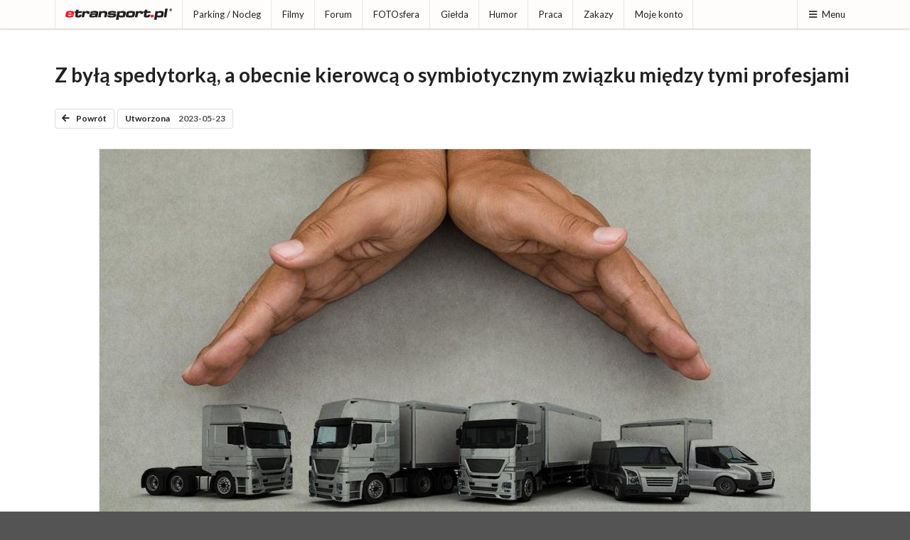

--- FILE ---
content_type: text/html; charset=ISO-8859-2
request_url: https://www.etransport.pl/galeria70402.58744.html
body_size: 3012
content:
<!DOCTYPE html><html lang="pl"><head>
				<meta charset="iso-8859-2"><title>Galeria - Z byłą spedytorką, a obecnie kierowcą o symbiotycznym związku między tymi profesjami</title>
					<meta name="author" content="Novemedia Ltd">
					<meta http-equiv="X-UA-Compatible" content="IE=edge,chrome=1" />
					<meta name="viewport" content="width=device-width, initial-scale=1">
					<meta property="fb:app_id" content="1534750470138975">
					<link rel="shortcut icon" href="i/favicon.png" type="image/x-icon" />
					<link rel="apple-touch-icon" sizes="120x120" href="/i/apple-touch-icon/etransport-120.png" />
					<meta property="og:url" content="https://etransport.pl/galeria70402.58744.html"><meta name="description" content="etransport.pl - to źródło wiedzy branży TSL i sposób na spędzenie czasu w miłym towarzystwie. Znajdziesz tu informacje prasowe, bieżące zakazy ruchu na drogach Europy, mapę dobrych parkingów na których warto odpocząć, forum dyskusyjne - najobszerniejsza kopalnia wiedzy o branży, a także największą bazę ofert pracy dla kierowców, spedytorów i przewoźników, a nawet ciekawe przepisy na potrawy które da radę przygotować na parkingu - kuchniakierowcy.pl. Poprzez konto w etransport.pl poznasz ciekawych ludzi, wymienisz fotografie i porozmawiasz na czacie, podzielisz się filmami, czy zabawnymi fotkami w dziale humoru. Zapraszamy!" /><meta name="keywords" content="etransport.pl, transport, spedycja, serwis prasowy, nowości, magazyn, biuletyn, rozporządzenie, informacje, aktualności, powiadomienia, ostrzeżenia" /><link rel="stylesheet" type="text/css" href="//share.etransport.pl/ui/2_4/semantic.min.css"><link rel="stylesheet" type="text/css" href="/css/custom.css?ref=2"><script type="text/javascript" src="//share.etransport.pl/js/jquery.min.js"></script><script type="text/javascript" src="//share.etransport.pl/ui/2_4/semantic.min.js"></script><script type="text/javascript" src="/js/common.js"></script><script type="text/javascript"><!--
				if (top.frames.length!=0) top.location=self.document.location;
				// --></script>
				<script type="text/javascript" src="/js/jquery.unveil.min.js"></script>		<!-- Global site tag (gtag.js) - Google Analytics -->
			<script async src="https://www.googletagmanager.com/gtag/js?id=G-TZQDC28YH7"></script>
			<script>
			  window.dataLayer = window.dataLayer || [];
			  function gtag(){dataLayer.push(arguments);}
			  gtag('js', new Date());
			
			  gtag('config', 'G-TZQDC28YH7');
			</script>
		</head><body><a href="https://josephs.scot/" style="display:none">Josephs.Scot</a><a href="https://borowiak.scot/" style="display:none">Borowiak Properties Ltd</a><a href="https://tollhouse.properties/" style="display:none">Toll House Properties Ltd</a>		<!-- FB -->
		<div id="fb-root"></div>
		<script async defer crossorigin="anonymous" src="https://connect.facebook.net/pl_PL/sdk.js#xfbml=1&version=v10.0&appId=1534750470138975&autoLogAppEvents=1" nonce="OKH71wNd"></script>
		<div class="ui right sidebar menuSideBar ui segment push">
						<h3 class="ui header">Wyszukiwarka</h3>
						<form action="https://etransport.pl/szukaj" id="cse-search-box" class="ui form">
							<input type="hidden" name="cx" value="partner-pub-2373601018105055:1955196993" />
							<input type="hidden" name="cof" value="FORID:10" />
							<input type="hidden" name="ie" value="ISO-8859-2" />
							<div class="ui action fluid input">
								<input type="text" ame="q" placeholder="Szukaj ..." title="Tu wpisz wyszukiwany tekst">
								<button class="ui icon button">
									<i class="search icon"></i>
									<span style="display:none">Przycisk - Szukaj</span>
								</button>
							</div>
						</form>

						<h3 class="ui header">Menu</h3>
						<div class="ui secondary vertical small menu"><a class="item" href="aktualnosci">Aktualności</a><a class="item" href="http://blog.etransport.pl/">Blog</a><a class="item" href="paliwa">Ceny paliw</a><a class="item" href="drogi">Drogi</a><a class="item" href="dobry_parking">Parking / Nocleg</a><a class="item" href="filmy">Filmy</a><a class="item" href="firmowy_spotlight">Firmowy spotlight</a><a class="item" href="forum">Forum</a><a class="item" href="fotosfera">FOTOsfera</a><a class="item" href="gielda">Giełda</a><a class="item" href="humor">Humor</a><a class="item" href="kalendarium">Kalendarium</a><a class="item" href="http://www.kuchniakierowcy.pl">Kuchnia Kierowcy</a><a class="item" href="waluty">Kursy walut</a><a class="item" href="magazyn">Newsletter</a><a class="item" href="partnerzy">Partnerzy</a><a class="item" href="praca">Praca</a><a class="item" href="redakcja">Redakcja</a><a class="item" href="reklama.html">Reklama</a><a class="item" href="wiadomosci">Wiadomości</a><a class="item" href="http://trafficban.com/pl">trafficban.com</a><a class="item" href="zakaz_ruchu">Zakazy</a><a class="item" href="mojekonto">Moje konto</a><a class="item" href="prywatnosc">Prywatność</a></div></div><div class="pusher"><div class="ui grid"><div class="mobile only tablet only column"><div class="ui fixed inverted main menu"><a class="item" href="/">etransport.pl</a><div class="right menu">
										<a class="ui item menuSideBarBtn"><i class="content icon"></i>Menu</a>
									</div>
							</div>
								<div class="ui hidden divider"></div>
								</div></div><div class="ui grid"><div class="computer only column"><div class="ui top fixed small pointing menu"><div class="ui container"><div class="item">
								<a class="ui logo icon image" href="/">

									<img src="/i/etransport.png" class="ui small image" alt="Logotyp etransport.pl"/>
  								</a>
								</div><a class="item" href="dobry_parking">Parking / Nocleg</a><a class="item" href="filmy">Filmy</a><a class="item" href="forum">Forum</a><a class="item" href="fotosfera">FOTOsfera</a><a class="item" href="gielda">Giełda</a><a class="item" href="humor">Humor</a><a class="item" href="praca">Praca</a><a class="item" href="zakaz_ruchu">Zakazy</a><a class="item" href="mojekonto">Moje konto</a><div class="right menu">
										<a class="ui item menuSideBarBtn"><i class="content icon"></i>Menu</a>
									</div>
							</div></div></div></div><div class="ui hidden divider"></div><div><div><br/></div><div style="text-align:center"></div></div><div class="ui container coreContainer"><div id="mainContentBox"><div><div style="text-align:center"></div></div>	<script type="text/javascript">
		$().ready(function(){
			$(".img_loader").unveil();
		});
	</script>
	<h1 class="ui header" style="font-size:2em"><div class="content">Z byłą spedytorką, a obecnie kierowcą o symbiotycznym związku między tymi profesjami</div></h1><div class="ui hidden divider"></div><div><a class="ui  basic label" href="wiadomosc70402.html"><i class="arrow left icon"></i>Powrót</a><div class="ui  basic label" >Utworzona<div class="detail">2023-05-23</div></div></div><div class="ui center aligned basic segment"><img class="ui centered bordered image" src="https://img.etransport.pl/foto,1,58744,1000.jpg"/>			<div class="ui center aligned basic segment">
						<a class="ui facebook icon button" href="https://www.facebook.com/sharer/sharer.php?u=https%3A%2F%2Fetransport.pl%2Fgaleria70402.58744.html" target="_blank">
			<i class="facebook icon"></i>
			</a>
			
		<a class="ui linkedin icon button" href="https://www.linkedin.com/shareArticle?mini=true&url=https%3A%2F%2Fetransport.pl%2Fgaleria70402.58744.html" target="_blank">
			<i class="linkedin icon"></i>
			</a>
					</div>
			<div id="opis"><p>fot. P. Patrzałek</p></div></div><h3 class="ui dividing header">Inne fotografie:</h3>
				<div class="ui stackable five column grid"><div class="column"><div class="ui center aligned basic segment">
						<a href="galeria70402.59503.html"><img class="ui bordered rounded image" src="https://img.etransport.pl/foto,1,59503,150.jpg" />
					</a></div></div><div class="column"><div class="ui center aligned basic segment">
						<a href="galeria70402.58744.html"><img class="ui bordered rounded image" src="https://img.etransport.pl/foto,1,58744,150.jpg" />
					</a></div></div><div class="column"><div class="ui center aligned basic segment">
						<a href="galeria70402.59489.html"><img class="ui bordered rounded image" src="https://img.etransport.pl/foto,1,59489,150.jpg" />
					</a></div></div></div></div></div>		<div class="ui hidden divider"></div>
		<div class="ui vertical footer segment">
			<div class="ui divider"></div>
			<div class="ui left aligned container">
				<div class="ui basic segment">
    			<div class="ui stackable equal width grid">
						<div class="column">
								<a class="item" href="http://novemedia.co.uk">
									<img src="//img.etransport.pl/img.shared/novemedia_logo_dull.png" alt="Novemedia Ltd" />
								</a>
								<div class="ui divider"></div>
								<small><i class="copyright icon"></i> 2026 Novemedia Ltd, all rights reserved. etransport.pl logotype is registered trademark of Novemedia Ltd</small>
							</div>
						<div class="column">
							<div class="ui vertical secondary mini menu">
								<a class="item" href="aktualnosci">Aktualności</a><a class="item" href="partnerzy">Partnerzy</a><a class="item" href="redakcja">Redakcja</a><a class="item" href="reklama.html">Reklama</a><a class="item" href="prywatnosc">Prywatność</a>								</div>
							</div>
						<div class="column">
														</div>
				</div>
			</div></div>
			<div class="ui hidden divider"></div>
		</div>
		</body></html>

--- FILE ---
content_type: application/javascript
request_url: https://www.etransport.pl/js/jquery.unveil.min.js
body_size: 381
content:
/**
 * jQuery Unveil
 * A very lightweight jQuery plugin to lazy load images
 * http://luis-almeida.github.com/unveil
 *
 * Licensed under the MIT license.
 * Copyright 2012 LuĂ­s Almeida
 * https://github.com/luis-almeida
 */
 
(function($){$.fn.unveil=function(threshold){var $w=$(window),th=threshold||0,images=this,loaded,inview,source;this.one("unveil",function(){source=this.getAttribute("data-src");this.setAttribute("src",source);this.removeAttribute("data-src");});function unveil(){inview=images.filter(function(){var $e=$(this),wt=$w.scrollTop(),wb=wt+$w.height(),et=$e.offset().top,eb=et+$e.height();return eb>=wt-th&&et<=wb+th;});loaded=inview.trigger("unveil");images=images.not(loaded);}$w.scroll(unveil);$w.resize(unveil);unveil();return this;};})(jQuery);